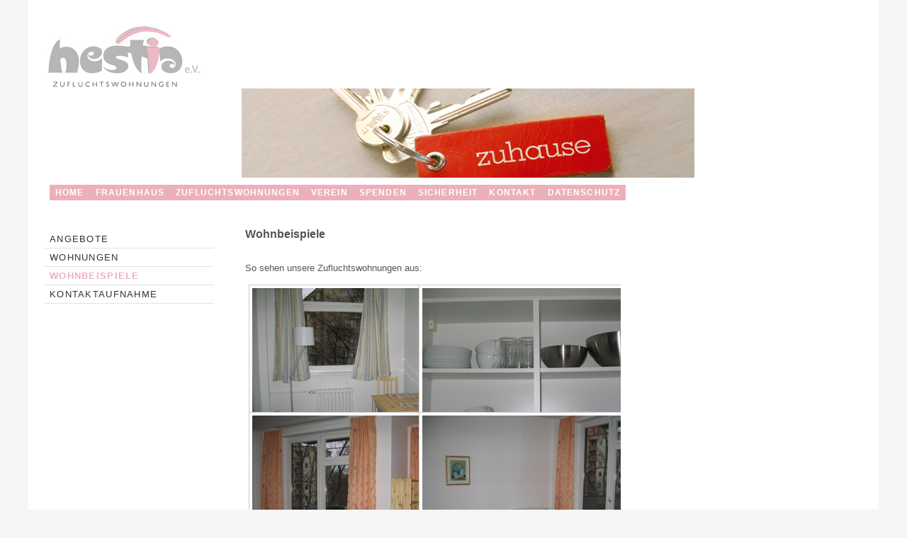

--- FILE ---
content_type: text/html
request_url: http://hestia-fh.de/index.php/wohnbeispiele.html
body_size: 8425
content:
<!DOCTYPE html PUBLIC "-//W3C//DTD XHTML 1.0 Transitional//EN" "http://www.w3.org/TR/xhtml1/DTD/xhtml1-transitional.dtd">
<html xmlns="http://www.w3.org/1999/xhtml" xml:lang="de-de" lang="de-de" >

<!-- Mirrored from www.hestia-ev.de/index.php/wohnbeispiele by HTTrack Website Copier/3.x [XR&CO'2014], Tue, 01 Sep 2020 13:24:03 GMT -->
<!-- Added by HTTrack --><meta http-equiv="content-type" content="text/html;charset=utf-8" /><!-- /Added by HTTrack -->
<head>
    <base  />
  <meta http-equiv="content-type" content="text/html; charset=utf-8" />
  <meta name="robots" content="index, follow" />
  <meta name="author" content="Super User" />
  <meta name="generator" content="Joomla! 1.7 - Open Source Content Management" />
  <title>WOHNBEISPIELE</title>
  <link rel="stylesheet" href="https://www.hestia-ev.de/plugins/content/attachments/attachments1.css" type="text/css" />
  <link rel="stylesheet" href="https://www.hestia-ev.de/plugins/content/attachments/attachments.css" type="text/css" />
  <script src="https://www.hestia-ev.de/media/system/js/core.js" type="text/javascript"></script>
  <script src="https://www.hestia-ev.de/media/system/js/mootools-core.js" type="text/javascript"></script>
  <script src="https://www.hestia-ev.de/media/system/js/caption.js" type="text/javascript"></script>
  <script src="https://www.hestia-ev.de/media/system/js/mootools-more.js" type="text/javascript"></script>
  <script src="https://www.hestia-ev.de/plugins/content/attachments/attachments_refresh.js" type="text/javascript"></script>
  <style type='text/css'>
.sige_cont_0 {width:240px;height:180px;float:left;display:inline-block;}
</style>
  <link rel="stylesheet" href="https://www.hestia-ev.de/plugins/content/sige/plugin_sige/sige.css" type="text/css" media="screen" />
<script type="text/javascript" src="https://www.hestia-ev.de/plugins/content/sige/plugin_sige/milkbox.js"></script>
<link rel="stylesheet" href="https://www.hestia-ev.de/plugins/content/sige/plugin_sige/milkbox.css" type="text/css" media="screen" />

  <link rel="stylesheet" href="https://www.hestia-ev.de/templates/system/css/system.css" type="text/css" />
  <link rel="stylesheet" href="https://www.hestia-ev.de/templates/system/css/general.css" type="text/css" />
  <link rel="stylesheet" href="https://www.hestia-ev.de/templates/lightbreeze-red/css/template.css" type="text/css" />
  <link href='http://fonts.googleapis.com/css?family=Oswald' rel='stylesheet' type='text/css' />
  <script type="text/javascript" src="https://www.hestia-ev.de/templates/lightbreeze-red/js/sfhover.js"></script>
</head>
<body>
<div id="wrapper">

  <div id="header">

    <!-- TopNav -->
        


    <!-- Logo -->
    <div id="logo">
      
          <a href="../index.html"><img src="https://www.hestia-ev.de/images/banners/logo.jpg"  alt="hestia-ev" /></a>
        <!-- slogan -->
    <div id="slogan">
    

<div class="custom"  >
	<p><img src="https://www.hestia-ev.de/images/logo/zuflucht.png" alt="" border="0" /></p></div>

  </div>
        </div>
  
    <!-- Search -->
    <div id="search">    
      
    </div>
  </div>
  <!-- banner -->
  <div id="wechselbild">
    

<div class="custom"  >
	<p><img style="float: right;" src="https://www.hestia-ev.de/images/wechselbild/ZUWO_Wohnungen.jpg" alt="" /></p></div>

  </div>

  <!--<div id="push"></div>-->

    <div id="topmenu">
    
<ul class="menu">
<li class="item-101"><a href="../index.html" >HOME</a></li><li class="item-102"><a href="frauenhaus.html" >FRAUENHAUS</a></li><li class="item-103"><a href="zufluchtswohnungen.html" >ZUFLUCHTSWOHNUNGEN</a></li>
<!--
<li class="item-144"><a href="../frauenort-augusta/index.html" onclick="window.open(this.href,'targetWindow','toolbar=no,location=no,status=no,menubar=no,scrollbars=yes,resizable=yes,');return false;" >Frauenort Augusta</a></li>

<li class="item-104"><a href="wohnungsvermittlung.html" >WOHNUNGSVERMITTLUNG</a></li>--><li class="item-106"><a href="verein.html" >VEREIN</a></li><li class="item-107"><a href="spenden.html" >SPENDEN</a></li><li class="item-105"><a href="sicherheit.html" >SICHERHEIT</a></li><li class="item-117 deeper parent"><a href="kontakt.html" >KONTAKT</a><ul><li class="item-118"><a href="kontakt/impressum.html" >IMPRESSUM</a></li></ul></li><li class="item-108"><a href="datenschutz.html" >Datenschutz</a></li></ul>

  </div>
  <br clear="all" />
  
<!-- Left Menu -->
    <div id="leftmenu">
    		<div class="moduletable">
					
<ul class="menu">
<li class="item-114"><a href="angebote.html" >Angebote</a></li><li class="item-116"><a href="wohnungen.html" >Wohnungen</a></li><li class="item-133 current active"><a href="wohnbeispiele.html" >WOHNBEISPIELE</a></li><li class="item-115"><a href="kontaktaufnahme.html" >Kontaktaufnahme</a></li></ul>
		</div>
	
    
    
  </div>
  

  <!-- Right Menu -->
    

  <!-- Contents -->
    <div id="content-w2">  
      
<div id="system-message-container">
</div>
    <div class="item-page">






	<p><strong><span style="font-size: 12pt;">Wohnbeispiele</span></strong></p>
<p><br />So sehen unsere Zufluchtswohnungen aus:<br /><!-- Simple Image Gallery Extended - Plugin Joomla! 1.7 by Kubik-Rubik.de Viktor Vogel --><ul class="sige"><li class="sige_cont_0"><span class="sige_thumb"><a href="https://www.hestia-ev.de/images/wohnungen/1.jpg" data-milkbox="milkbox-0" title="&lt;strong&gt;&lt;em&gt;1&lt;/em&gt;&lt;/strong&gt;" ><img alt="1" title="1" src="/images/wohnungen/1.jpg" /></a></span></li>
<li class="sige_cont_0"><span class="sige_thumb"><a href="https://www.hestia-ev.de/images/wohnungen/10.jpg" data-milkbox="milkbox-0" title="&lt;strong&gt;&lt;em&gt;10&lt;/em&gt;&lt;/strong&gt;" ><img alt="10" title="10" src="/images/wohnungen/10.jpg" /></a></span></li>
<li class="sige_cont_0"><span class="sige_thumb"><a href="https://www.hestia-ev.de/images/wohnungen/2.jpg" data-milkbox="milkbox-0" title="&lt;strong&gt;&lt;em&gt;2&lt;/em&gt;&lt;/strong&gt;" ><img alt="2" title="2" src="/images/wohnungen/2.jpg" /></a></span></li>
<li class="sige_cont_0"><span class="sige_thumb"><a href="https://www.hestia-ev.de/images/wohnungen/3.jpg" data-milkbox="milkbox-0" title="&lt;strong&gt;&lt;em&gt;3&lt;/em&gt;&lt;/strong&gt;" ><img alt="3" title="3" src="/images/wohnungen/3.jpg"" /></a></span></li>
<li class="sige_cont_0"><span class="sige_thumb"><a href="https://www.hestia-ev.de/images/wohnungen/4.jpg" data-milkbox="milkbox-0" title="&lt;strong&gt;&lt;em&gt;4&lt;/em&gt;&lt;/strong&gt;" ><img alt="4" title="4" src="/images/wohnungen/4.jpg" /></a></span></li>
<li class="sige_cont_0"><span class="sige_thumb"><a href="https://www.hestia-ev.de/images/wohnungen/5.jpg" data-milkbox="milkbox-0" title="&lt;strong&gt;&lt;em&gt;5&lt;/em&gt;&lt;/strong&gt;" ><img alt="5" title="5" src="/images/wohnungen/5.jpg" /></a></span></li>
<li class="sige_cont_0"><span class="sige_thumb"><a href="https://www.hestia-ev.de/images/wohnungen/6.jpg" data-milkbox="milkbox-0" title="&lt;strong&gt;&lt;em&gt;6&lt;/em&gt;&lt;/strong&gt;" ><img alt="6" title="6" src="/images/wohnungen/6.jpg" /></a></span></li>
<li class="sige_cont_0"><span class="sige_thumb"><a href="https://www.hestia-ev.de/images/wohnungen/7.jpg" data-milkbox="milkbox-0" title="&lt;strong&gt;&lt;em&gt;7&lt;/em&gt;&lt;/strong&gt;" ><img alt="7" title="7" src="/images/wohnungen/7.jpg" /></a></span></li>
<li class="sige_cont_0"><span class="sige_thumb"><a href="https://www.hestia-ev.de/images/wohnungen/8.jpg" data-milkbox="milkbox-0" title="&lt;strong&gt;&lt;em&gt;8&lt;/em&gt;&lt;/strong&gt;" ><img alt="8" title="8" src="/images/wohnungen/8.jpg" /></a></span></li>
<li class="sige_cont_0"><span class="sige_thumb"><a href="https://www.hestia-ev.de/images/wohnungen/9.jpg" data-milkbox="milkbox-0" title="&lt;strong&gt;&lt;em&gt;9&lt;/em&gt;&lt;/strong&gt;" ><img alt="9" title="9" src="/images/wohnungen/9.jpg" /></a></span></li></ul>
<span class="sige_clr"></span><div class="attachmentsContainer">

<div class="attachmentsList" id="attachmentsList_com_content_default_28"></div>

</div>
	</div>

    

  </div><div id="push"> </div>
  </div>
  </div>
 <br/> 
</div>
<div id="copyright">
  <br/>
   <!--hestia e. V. | 2012 -->
  <br/>
  
</div>  
</div>
</body>

<!-- Mirrored from www.hestia-ev.de/index.php/wohnbeispiele by HTTrack Website Copier/3.x [XR&CO'2014], Tue, 01 Sep 2020 13:24:03 GMT -->
</html>

--- FILE ---
content_type: text/css
request_url: https://www.hestia-ev.de/plugins/content/attachments/attachments.css
body_size: 5815
content:
/* Styles for lists of attachments */

#main div.attachmentsContainer,
div.attachmentsContainer {
    clear: both;
    margin: 0 0 0.5em 0;
    background: transparent;
}

#main div.attachmentsList table,
div.attachmentsList table {
    background: transparent;
    border: 1px solid #C0C0C0;
    font-size: 90%;
    font-weight: bold;
    line-height: 160%;
}

#main div.attachmentsList caption,
div.attachmentsList caption {
    font-size: 110%;
    font-weight: bold;
    text-align: left;
    margin-top: 4px;
}

#main div.attachmentsList thead tr,
div.attachmentsList thead tr {
    background-color: #DADADA;
}

#main div.attachmentsList tbody,
div.attachmentsList tbody {
    background: transparent;
}

#main div.attachmentsList tbody tr,
div.attachmentsList tbody tr {
    background: transparent;
}

#div.attachmentsList tbody tr.odd,
div.attachmentsList tbody tr.odd {
    background: transparent;
}

#main div.attachmentsList tbody tr.even,
div.attachmentsList tbody tr.even {
    background-color: #EEE;
}

#div.attachmentsList  tr.unpublished,
div.attachmentsList  tr.unpublished {
    background-color: #AAA;
}

#main div.attachmentsList table thead th,
div.attachmentsList table thead th {
    vertical-align: center;
    background: transparent;
    border: 1px solid #D0D0D0;
    padding-left: 3px;
    padding-right: 3px;
    padding-top: 0px;
    padding-bottom: 0px;
}

#main div.attachmentsList table tbody td,
div.attachmentsList table tbody td {
    background: transparent;
    vertical-align: center;
    padding: 1px 3px 1px 3px;
}

#main div.attachmentsList table tbody tr.even td,
div.attachmentsList table tbody tr.even td {
    background-color: #EEE;
}

#main div.attachmentsList table tbody tr.unpublished td,
div.attachmentsList table tbody tr.unpublished td {
    background-color: #AAA;
    color: #333;
}


#main div.attachmentsList table a,
div.attachmentsList table a {
    font-weight: bold;
}

#main div.attachmentsList table img,
div.attachmentsList table img {
    vertical-align: text-bottom;
    border: 0;
    margin: 0;
}

#main div.attachmentsList table a.modal-button,
div.attachmentsList table a.modal-button {
    background: transparent;
    border: 0;
}

div.attachmentsList table td.at_edit a.modal-button {
    float: none;
    display: inline;
}

div.attachmentsList table td.at_edit a.modal-button img {
    float: none;
    display: inline;
}

#main div.attachmentsList img#link,
div.attachmentsList img#link {
    margin-left: -16px;
}

#main div.attachmentsList a.at_icon, 
div.attachmentsList a.at_icon {
    padding-right: 4px;
}

div.attachmentsList a.at_icon:link    { text-decoration: none; }
div.attachmentsList a.at_icon:visited { text-decoration: none; }
div.attachmentsList a.at_icon:hover   { text-decoration: none; color: #F00; background: transparent; }
div.attachmentsList a.at_icon:active  { text-decoration: none; }

div.attachmentsList a.at_url { background: none;  background-color: transparent; }
div.attachmentsList a.at_url:link     { text-decoration: none; }
div.attachmentsList a.at_url:visited  { text-decoration: none; }
div.attachmentsList a.at_url:hover    { text-decoration: underline; color: #F00; background: transparent; }
div.attachmentsList a.at_url:active   { text-decoration: none; }

div.attachmentsList th.at_filename,
div.attachmentsList td.at_filename { text-align: left; }

div.attachmentsList td.at_file_size { text-align: right; }

div.attachmentsList th.at_downloads { text-align: center; }
div.attachmentsList td.at_downloads { text-align: center; }

div.attachmentsList th.at_edit { text-align: center; }
div.attachmentsList td.at_edit { text-align: center; background: transparent; }


/* Style for the 'Add Attachment' link */

#main div.addattach,
div.addattach { 
    margin-top: 4px; 
    background: transparent;
}


div.addattach img,
div.addattach a img {
    background: transparent;
    padding-right: 0px;
    border: 0;
}

div.addattach a {
    background: transparent;
    border: 0;
}

div.addattach a:hover {
    background: transparent;
    color: #F00;
    border: 0;
}

div.addattach a img { vertical-align: text-bottom; }

div.addattach a.at_icon { background: transparent; }
div.addattach a.at_icon:link    { text-decoration: none; }
div.addattach a.at_icon:visited { text-decoration: none; }
div.addattach a.at_icon:hover   { text-decoration: none; background: transparent; }
div.addattach a.at_icon:active  { text-decoration: none; }

div.addattach a { background: transparent; }
div.addattach a:link    { color : red; text-decoration: none; }
div.addattach a:visited { color : red; text-decoration: none; }
div.addattach a:hover   { color : red; text-decoration: underline; color: #F00; background: transparent; }
div.addattach a:active  { color : red; text-decoration: none; }

div.addattach a.modal-button { background: transparent; }
div.addattach a.modal-button:link { background: transparent; }
div.addattach a.modal-button:visited { background: transparent; }
div.addattach a.modal-button:hover { color: #F00; background: transparent; }
div.addattach a.modal-button:active { background: transparent; }


/* ---- Misc ----- */

div.requestLogin h1 {
    color: #135cae;
    font-size: 130%;
    line-height: 130%;
}

div.requestLogin h2 {
    font-size: 115%;
    line-height: 115%;
}

div.requestLogin h2 a {
    font-size: 100%;
    font-weight: bold;
}

/* Styles for warnings */
div.warning {
    margin-left: 20px;
    margin-top: 10px;
}

div.warning h1 {
    line-height: normal;
    font-size: 200%;
    font-weight: bold;
    text-align: center;
    color: red;
}

div.warning h2 {
    line-height: normal;
    font-size: 150%;
    font-weight: bold;
}



--- FILE ---
content_type: text/css
request_url: https://www.hestia-ev.de/plugins/content/sige/plugin_sige/sige.css
body_size: 1181
content:
.sige{clear:both;display:table-cell;margin:16px 4px;padding:0;}
.sige_single{text-align: center !important;}
.sige .sige_clr{clear:both;}
.sige_single .sige_clr{}
.sige_thumb{float:left;background:url(shadowAlpha.png) no-repeat bottom right !important;margin:10px;padding:0;}
.sige_thumb img{display:block;position:relative;background:#FFF !important;border:1px solid #ccc;margin:-5px 5px 5px -5px !important;padding:4px !important;}
.sige_caption{margin-left: auto;margin-right: auto;text-align: center;display: block;font-weight:bold;clear: both;}
.sige_small{color:#666666;font-size:92%;text-align:center;}
.sige li {background-image: none !important;}

/*Credits: Dynamic Drive CSS Library */
/*URL: http://www.dynamicdrive.com/style/ */
.sige_css_image{position: relative;z-index: 0;}
.sige_css_image:hover{background-color: transparent;z-index: 50;direction: ltr;}
.sige_css_image span{ /*CSS for enlarged image*/ position: absolute;background-color: #FFF;padding: 5px;left: -1000px;border: 1px solid #ccc;visibility: hidden;color: black;text-decoration: none;}
.sige_css_image span img{ /*CSS for enlarged image*/ border-width: 0;padding: 2px;margin: 0px;}
.sige_css_image:hover span{ /*CSS for enlarged image on hover*/ visibility: visible;top: 30px;left: 30px; /*position where enlarged image should offset horizontally */}

--- FILE ---
content_type: text/css
request_url: https://www.hestia-ev.de/plugins/content/sige/plugin_sige/milkbox.css
body_size: 2415
content:
/* MILKBOX CSS */

#mbox-overlay{
	background-color: #000; /* set the Milkbox overlay color // opacity: see the js options */
	z-index:50000;
	cursor: pointer;
}

/* Main box */
#mbox-mainbox{
	/* For default width and height, see the js options */
	top:10%;/* overwritten in the js options to properly position the main box when activated in a scrolled window */
	background-color: #fff;/* set the main box background color */
	border: 5px solid #fff;/* set the main box border */ 
	padding:5px;/* set the main box padding */
}

/* Where the files actually are injected */
#mbox-filebox{ margin:0; padding:0; border:none; overflow:hidden; }

#mbox-filebox img,
#mbox-filebox iframe,
#mbox-filebox swf{
	border:none;	
}

/*this class is for styling the inner file box*/
/*these styles will be visible after the first is loaded */
.mbox-filebox-decorations{
	border:none;
	padding:0;
}

/* *** BOTTOM *** */

/* container for controls and caption */
#mbox-bottom { 
	/* set text options */
	font-family: Arial, Verdana, Geneva, Helvetica, sans-serif;
	font-size: 12px;
	color: #656565;
	line-height: 1.4em;
	text-align: left;
	padding-top:8px;
	margin:0;
}

/* controls/navigation */
/* be careful if you change buttons dimensions */

#mbox-controls{
	/*background-color:#0f0;*/
	float:right;
	width:27px;
	padding-top:3px;
	border-left:1px solid #9c9c9c;/* set nav border */
}

#mbox-count{ 
	overflow:hidden;
	padding-top:1px;
	float:right;
	text-align:right;
	font-size:9px; /* count font size */
}

#mbox-close,
#mbox-prev,
#mbox-next,
#mbox-playpause{
	float:right;
	height:19px;
}

#mbox-prev,#mbox-next{ width:15px; }
#mbox-prev{ background: url(prev-milk.gif) no-repeat; }/* IMAGE: prev */
#mbox-next{ background: url(next-milk.gif) no-repeat; }/* IMAGE: next */

#mbox-playpause{ width:13px; }
#mbox-playpause{ background: url(play-pause-milk.gif) no-repeat; }/* IMAGE: prev */

#mbox-close{
	width:17px;
	background:url(close-milk.gif) no-repeat;/* IMAGE: close */
}

#mbox-prev:hover,
#mbox-next:hover,
#mbox-close:hover,
#mbox-playpause:hover{
	background-position:0 -22px;
}

/* description */
#mbox-caption{
	/*background-color:#f00;*/
	margin-right:27px;
	padding:0px 10px 0 0;
	font-weight: normal;
	text-align:justify;
	overflow-x: hidden;  /* make sure the controls at the right remain accessible, even for small images with very large filenames: those would otherwise overlap those controls at right */
}

.mbox-loading{ background:url(loading-milk.gif) no-repeat center; }/* IMAGE: loading gif */
.mbox-reset{ clear:both; height:0; margin:0; padding:0; font-size:0; overflow:hidden; }



--- FILE ---
content_type: text/css
request_url: https://www.hestia-ev.de/templates/lightbreeze-red/css/template.css
body_size: 24165
content:
/**
 * @subpackage  LightBreeze-Red HM01J1.7
 * @author      SSN (www.hurricanemedia.net)
 * @date        2011-11-03
 * @package     Joomla
 * @copyright   Copyright (C) 2010 - 2011 Hurricane Media ApS. All rights reserved.
 * @license    GNU General Public License version 2 or later; see LICENSE.txt
*/


/* http://meyerweb.com/eric/tools/css/reset/ 
   v2.0 | 20110126
   License: none (public domain)
*/

html, body, div, span, applet, object, iframe,
h1, h2, h3, h4, h5, h6, p, blockquote, pre,
a, abbr, acronym, address, big, cite, code,
del, dfn, em, img, ins, kbd, q, s, samp,
small, strike, strong, sub, sup, tt, var,
b, u, i, center,
dl, dt, dd, ol, ul, li,
fieldset, form, label, legend,
table, caption, tbody, tfoot, thead, tr, th, td,
article, aside, canvas, details, embed, 
figure, figcaption,  header, hgroup, 
menu, nav, output, ruby, section, summary,
time, mark, audio, video {
  margin: 0;
  padding: 0;
  border: 0;
  font-size: 100%;
  font: inherit;
  vertical-align: baseline;
}
/* HTML5 display-role reset for older browsers */
article, aside, details, figcaption, figure, 
wechselbild, header, hgroup, menu, nav, section {
  display: block;
}
body {
  line-height: 1;
}
ol, ul {
  list-style: none;
}
blockquote, q {
  quotes: none;
}
blockquote:before, blockquote:after,
q:before, q:after {
  content: '';
  content: none;
}
table {
  border-collapse: collapse;
  border-spacing: 0;
}



/**  General **/

* {
  margin: 0;
}

html {
  overflow-y: scroll;
}

html, body {
  height: 100%;
}

body {
  text-align: left;
  font-family: Helvetica, Arial, sans-serif;
  font-size: 0.8em;
  line-height: 1.5em;
  color: #555555;
  background-color: #f5f5f5;
}

a {
  color: #333333;
  text-decoration: underline;
}

a:hover {
  color: #000000;
  text-decoration: underline;
}

img {
  border-style: none;
}

em {
  font-style: italic;
}

strong {
  font-weight: bold;
}


p {
  line-height:1.6em;
  margin:8px 0;
}

h1 {
  font-family: Helvetica, Arial, sans-serif;
  /*font-weight: 400;*/
  color: #cf2234;
  font-size: 22px;
  margin-bottom: 12px;
}

h1 a {
  color: #cf2234;
  text-decoration: none;
}

h1 a:hover {
  color: #000000;
  text-decoration: none;
}


h2 {
  font-family: Helvetica, Arial, 'Oswald', sans-serif;
  /*font-weight: 400;*/
  color: #cf2234;
  font-size: 18px;
  /*margin-bottom: 10px;*/
line-height:1.8em;
}
h2 a {
  color: #cf2234;
  text-decoration: none;
}

h2 a:hover {
  color: #cf2234;
  text-decoration: none;
}

h3 {
  font-family:Helvetica, Arial, 'Oswald', sans-serif;
  font-weight: 400;
  color:#cf2234;
  font-size: 18px;
  margin-bottom: 6px;
  line-height:2.5em;
}

h3 a {
  color: #cf2234;
  text-decoration: none;
}

h3 a:hover {
  color: #cf2234;
  text-decoration: none;
}

.moduletable h3 {
  font-family:Helvetica, Arial, 'Oswald', sans-serif;
  /*font-weight: 400;*/
  color: #000000;
  font-size: 18px;
  margin-bottom: 6px;
}

h4 {
  font-family:Helvetica, Arial, sans-serif;
  font-weight: 600;
  color: #000000;
  font-size: 14px;
}

h5 {
  font-family: Helvetica, Arial, sans-serif;
  font-weight: 300;
  color:#cf2234;
  font-size: 14px;
}

h6 {
  font-family: Helvetica, Arial, sans-serif;
  font-weight: 600;
  font-size: 13px;
}


ul {
  list-style-position: outside;
  list-style-type: square;
  padding-left: 30px;
  margin-top: 6px;
  margin-bottom: 6px;
}

hr {
  border: 0;
  color: rgb(226,226,226);
  background-color: rgb(226,226,226);
  height: 1px;
  margin-top: 5px;
  margin-bottom: 5px;
}

.tip {
  font-size:0.9em;
  text-align:left;
  line-height: 1.2em;
  padding:3px;
  max-width:400px
}

.tip-title {
  font-weight:bold;
}

#wrapper {
  display: block;
  width: 1200px; 
  background-color: #fff;
  padding: 0;
  min-height: 100%;
  height: auto !important;
  height: 100%;
  margin: 0 auto -4.4em;
}

#push {
  height: 0.4em;
  clear:both;
}




/** Buttoms **/

#login-form input.button,
#member-profile button.validate,
#member-registration button.validate,
#user-registration button.validate,
.logout button,
.login button,
#searchForm button,
#contact-form button.validate,
#mailto-window button {
  font-family:Helvetica, Arial, sans-serif; 
  font-weight: 400;
  font-size: 0.8em;
  color: #fff;
  background-color: #FF99CC;
  border: 0px;
  padding-left: 12px;
  padding-right: 12px;
  padding-bottom: 2px;
  margin-left: 0px;  

}

#login-form input.button:hover,
#member-profile button.validate:hover,
#member-registration button.validate:hover,
#user-registration button.validate:hover,
.logout button:hover,
.login button:hover,
#searchForm button:hover,
#contact-form button.validate:hover,
#mailto-window button:hover {
  color: #fff;
  text-decoration: none;
  background-color: #cf2234;
}





/** Header **/

#header {
  width: auto;
  padding-top: 20px;
  padding-left: 27px;
  padding-right: 26px;
  background-color: #fff;
  min-height: 80px;
  margin-bottom: -1px;
  overflow: auto;
  
}

#logo {
  float: left;
  font-family: Helvetica, Arial, sans-serif; font-weight: 400;
  font-size: 2.4em;
  line-height: 1em;
  letter-spacing: -0.03em;
  color: #cf2234;
  padding-top: 15px;
  padding-bottom: 0px;
  margin: 0px;
}

#logo a {
  text-decoration: none;
  color: #cf2234;
}

#logo a:hover {
  text-decoration: none;
  color: #cf2234;
}

#logo div.sitedescription {
  font-family: Helvetica, Arial, sans-serif;
  font-size: 0.40em;
  letter-spacing: 0;
  color: rgb(150,150,150);
  padding-left: 2px;
}

#topnav {
  float: right;
  margin-top: 0px;
  margin-right: 0px;
  font-size: 0.94em;
}

#topnav a {
  text-decoration: none;
  color: #000;
  /* font-weight: bold; */
}

#topnav a:hover {
  color: #ecb0ba;
}

#topnav h3 {
  display: none;
}

#topnav ul.menu li {
  display: inline;
  padding-left: 25px;
}


#search {
  clear: right;
  float:right;
  margin-top: 10px;
  margin-right: 0px;
}

#mod-search-searchword {
  background-image:url(../images/search.png);
  background-repeat:no-repeat;
  background-position: right;
  padding: 4px;
  padding-right: 24px;
}






/** Topmenu (added multi-level support v1.1) **/

#topmenu {
 float: left ;
  width: 100%; 
  padding-left: 30px;
  font-family: Helvetica, Arial, sans-serif;
  /*font-weight: 180;*/
  font-size: 0.9em;
  color: #fff;
  /* background-color: #996699;*/
 margin-top: 6px;/*12*/
  /*font-weight: bold;*/
   text-transform:uppercase;
  letter-spacing:0.1em/*!*/
}

#topmenu ul { 
  float: left;
  padding: 0;
  margin: 0;
  list-style: none;
  /*background-color: #996699;
  font-weight: bold;*/
}

#topmenu a {
  display: block;
  color: #fff;
  padding-top: 2px;/*0*/
  padding-bottom: 0px;
  height: 20px;
  padding-left: 8px;
  padding-right: 8px;
  text-decoration:none;
  background-color: #ecb0ba; /*url("../images/nav_hintergrund.png") repeat ;*/
  font-weight: bold;
}

#topmenu a:hover,
#topmenu li.active a {
  color: #666666;
  text-decoration: none;
  background-color: #fff;
  font-weight: bold;
}


#topmenu li { 
  float: left;
  padding-right: 0px;
  font-weight: bold;
}


/** Second-level lists **/

#topmenu li ul { 
  position: absolute;
  font-family: Helvetica, Arial, sans-serif;
  font-weight: bold;
  font-size: 12px;
  width: 157px;
  left: -999em; /* "display: none" not seen by screen readers */
}

#topmenu li ul a {
  width: 152px;
}

#topmenu li.active ul a:hover {
  color: #fff;
  text-decoration: none;
  background-color: #ecb0ba;
}

#topmenu li.active ul a {
  text-decoration: none;
  background-color: #fff;
  
}

/** Level third and above **/

#topmenu li ul ul { 
  margin: 0px 0 0 100px;
}

#topmenu li:hover ul ul, #topmenu li:hover ul ul ul, #topmenu li.sfhover ul ul, #topmenu li.sfhover ul ul ul {
  left: -999em;
}

#topmenu li:hover ul, #topmenu li li:hover ul, #topmenu li li li:hover ul, #topmenu li.sfhover ul, #topmenu li li.sfhover ul, #topmenu li li li.sfhover ul { /* nested under hovered items */
  left: auto;
}






/** slogan **/

#slogan {
  font-size: 0.89em;
  text-decoration:none;
  margin-bottom: 0px;
  margin-top: 0px;
  padding-left: 0px;
}

#slogan a {
  color: #ccc;
  text-decoration: none;
}

#slogan a:hover {
  color: #cf2234;
  text-decoration: underline;
}






/** Menus (Left/Right) **/

#leftmenu {
  width: 240px;/*186*/
  margin: 0px;
  padding: 10px;
  margin-top: 20px;
  margin-bottom: 30px;
  margin-right: 4px;
  padding-left: 22px;  
  float: left;
  line-height: 1.7em;
  text-transform:uppercase;
  letter-spacing:0.1em
  

}

#rightmenu {
  width: 196px;
  margin: 0px;
  padding: 0px;
  margin-top: 20px;
  margin-bottom: 30px;
  margin-left: 26px;
  padding-right: 26px;
  float: right;
  line-height: 1.7em;  
}


#leftmenu a,
#rightmenu a {
  color: ##B2B2B2; text-decoration: none;
}

#leftmenu a:hover,
#rightmenu a:hover {
   color:  #ecb0ba;
  text-decoration: none;
  background-color: #fff;
}

#leftmenu ul,
#rightmenu ul {
  padding-left: 0px;
  list-style-type: none;
  margin-left: 0px;
  margin-top: 12px;
  margin-bottom: 20px;
}

#leftmenu ul li,
#rightmenu ul li {
  border-bottom: 1px solid rgb(226,226,226);
  padding-top: 2px;
  padding-bottom: 2px;
  padding-left: 8px;  
  list-style-type: none;
}

#leftmenu ul li ul,
#rightmenu ul li ul {
  margin-top: 0px;
  margin-bottom: 0px;
}

#leftmenu ul li ul li,
#rightmenu ul li ul li {
  border: 0px;
  padding-bottom: 2px;
  list-style-type: none;
  font-size: 0.96em;
  /*line-height: 1.5em;*/  
}

#leftmenu ul.menu li.current a,
#rightmenu ul.menu li.current a {
  font-weight:bold;
  color: #ecb0ba;
}

#leftmenu ul.menu li.current ul li a,
#rightmenu ul.menu li.current ul li a {
  font-weight:normal;
}


.moduletable {
  overflow: hidden;
  margin-bottom: 16px;
}

.moduletable_menu {
  clear: both;
} 

.moduletable_menu h3 {
  font-family: Helvetica, Arial, sans-serif;
  font-weight: 400;
  color: #000000;
  font-size: 18px;
  margin-bottom: 6px;
}








/** Content **/

#content-w1 {  /** left and right menu visible **/
  width: 508px;
  float: left;
  padding-top: 30px;
  overflow: hidden;
  padding-left: 22px;
  margin-bottom: 20px;
}

#content-w2 {  /** left or right menu visible **/
  width: 480px;
  float: center;
  padding-top: 30px;
  overflow: hidden;  
  padding-left: 30px;
  padding-right: 50px; 
  margin-bottom: 30px;
  background-color: #fff;
}

#content-w3 {  /** no menu visible **/
  width: 480px;
  float:center;
  padding-top: 30px;
  overflow: hidden;
  padding-left:250px;
    padding-right: 50px; 
  margin-bottom: 30px;
  background-color: #ffffff;
}

#content-w1 h3,
#content-w2 h3,
#content-w3 h3 {
  margin-top: 10px;
}

ul.actions {
  float: right;
  clear: both;
  width: 100%;
  padding-bottom: 0px;
  list-style-type: none;
}

li.print-icon,
li.email-icon,
li.edit-icon {
  float: right;
  margin-left: 4px;
  margin-right: 4px;
  padding: 0;
  margin-top: -14px;
}

li.print-icon a,
li.email-icon a,
li.edit-icon a {
  text-decoration: none;
}

dl.article-info {
  clear: both;
  margin-left: 0;
  padding: 0px;
  font-size: 0.86em;
  line-height: 1.3em;
}

.article-info dd, .article-info dd {
  margin-left: 0;
}

.article-info-term {
  display:none
}

.categories-list ul {
  list-style-type: none;
  padding-left: 0;
  padding-left: 5px;
  margin-top: 8px;
}

.categories-list ul li {
  list-style-type: none;
  padding-left: 5px;
}

.categories-list dl dt, .categories-list dl dd {
  display: inline;
}

.image-left {
  float: left;
  margin-top: 0pt;
  margin-right: 10px;
  margin-bottom: 4px;
  margin-left: 0pt;
}

.category-desc p img {
  float: left;
  margin-top: 0pt;
  margin-right: 10px;
  margin-bottom: 2px;
  margin-left: 0pt;  
}

.first ul {
  padding-left: 15px;
  padding: 5px;
  
}

.first ul li {
  padding-bottom: 8px;
  padding: 5px;

}

.last ul {
  padding-left: 15px;
  
}

.last ul li {
  padding-top: 10px;
}


.cat-children ul {
  list-style-type: none;
  margin-top: 10px;
  padding-left: 0px;
}

ul#archive-items {
  list-style-type: none;
  margin-top: 10px;
  padding-left: 0px;  
}

.intro ul {
  margin-top: 10px;
  margin-bottom: 20px;
}

fieldset.filters {
  border:solid 0px #ddd;
  margin-top: 5px;
  margin-left: 0px;
  padding-left: 0px;
  margin-right: 0px;
  padding-right: 2px;
}

legend.hidelabeltxt {
  display: none;
}

.items-leading {
  margin-bottom: 20px;
}

.newsfeed ol li {
  margin-top: 10px;
}

.newsfeed ol li img {
  margin-top: -10px;
}

#article-index {
  width:25%;
  float:right;
  border:solid 1px #eee;
  padding:10px;
  margin-bottom: 10px;
  margin-left: 10px;
  background:#f9faf9
}

#article-index h3 {
  font-size:1em;
}

#article-index ul {
  list-style-type:disc;
  padding-left: 1.4em;
  color:#666;
}

.pagenavcounter {
  font-weight:bold;
  padding-top: 10px;
  padding-bottom: 10px;
}







/** Tables **/
table {
  border-collapse:collapse
}

tr, td {
  border:solid 0px #fff
}

table.weblinks,
table.category {
  margin:10px 10px 20px 0px;
  width:100%;
}

table.weblinks td,
table.category td {
  border-collapse:collapse;
  padding:7px;
}

table.weblinks th,
table.category th {
  padding:7px;
  text-align:left
}

td.num {
  vertical-align:top;
  text-align:left;
}

td.hits {
  vertical-align:top;
  text-align:center
}

td p {
  margin:0;
  line-height:1.3em
}

.display-limit,
.filter {
  text-align:right;

}

tr.cat-list-row1 {
  background-color: rgb(242,242,242);
}

table.weblinks th,
table.newsfeeds th,
table.category th,
table.jlist-table th {
  background: #000000;
}

table.weblinks th a,
table.newsfeeds th a,
table.category th a,
table.jlist-table th a,
table.weblinks th,
table.newsfeeds th,
table.category th,
table.jlist-table th {
  color:#fff
}

table.category th a img {
  border:solid 0px ;
  display: none;
}

table.category th a:hover {
  color: #cf2234;
}

table.moduletable td,
table.moduletable tr {
  border:0;
}






/** Pagination **/
.pagenav {
  padding:2px
}

ul.pagenav {
  list-style-type: none;
  margin: 0;
  margin-top: 20px;
  padding: 4px;
  overflow: hidden;
}

li.pagenav-prev a,
li.pagenav-next a {
  font-family: 'Oswald', sans-serif; font-weight: 400;
  font-size: 1.1em;
  line-height: 1.6em;
  color: #fff;
  text-decoration: none;
  background-color: #000000;
  border: 0px;
  padding: 2px;
  padding-left: 12px;
  padding-right: 12px;
} 

li.pagenav-prev a:hover,
li.pagenav-next a:hover {
  color: #fff;
  text-decoration: none;
  background-color: #cf2234;
}

li.pagenav-prev {
  float: left;
}

 li.pagenav-next {
  float:right
}

.pagination {
  clear: both;
  padding-top:8px;
  padding-bottom:8px;
  border-top:solid 1px rgb(226,226,226);
}

.pagination ul {
  list-style-type:none;
  margin:0;
  padding:0;
  text-align:left;
}

.pagination li {
  display:inline;
  padding:2px 5px;
  text-align:left;
  margin:0 2px
}

.pagination li.pagination-start,
.pagination li.pagination-next,
.pagination li.pagination-end,
.pagination li.pagination-prev {
  border:0
}

.pagination li.pagination-start,
.pagination li.pagination-start  span {
  padding:0
}

p.counter {
  font-weight:bold;
}






/** Blog **/

.cols-1 {
  display: block;
  float: none !important;
  margin: 0 !important;
}

.cols-2 .column-1 {
  width:48%;
  float:left;
}

.cols-2 .column-2 {
  width:48%;
  float:right;
  margin:0
}

.cols-3 .column-1 {
  float:left;
  width:29%;
  padding:0px 5px;
  margin-right:4%

}

.cols-3 .column-2 {
  float:left;
  width:29%;
  margin-left:0;
  padding:0px 5px
}

.cols-3 .column-3 {
  float:right;
  width:29%;
  padding:0px 5px
}

.items-row {
  overflow:hidden;
  margin-bottom:10px !important;
}

.column-2 {
  width:55%;
  margin-left:40%;
}

.column-3 {
   width:30%
}

.blog-more {
  padding:10px 5px
}






/** Login **/

#login-form fieldset.userdata {
  margin-bottom: 5px;
  margin-top: -15px;
  margin-left: 0px;
  border: 0px;
  font-size: 0.96em;
  float: left;
}

#login-form ul {
  margin-left: 0px;
}


#login-form ul li {
  border: 0px;
  line-height: 1.1em;
  float: left;
  width: 100%;
}


#login-form input.inputbox {
  width: 90%;
  margin-left: 0px;  
}

#login-form label {
  display: block;
  margin-left: 0px;  
}

#form-login-remember label {
  float: none;
  width: auto;
  display: inline;
}

#form-login-remember input.inputbox {
  width: auto;
}

.login fieldset {
  border: 0;
}

.login-fields {
  margin:10px 0
}

.login-fields label {
  float:left;
  width:9em
}

.login-description,
.logout-description {
  overflow:hidden;
  padding-left:5px;
  margin:20px 0 10px 0
}

.logout-description {
  margin-bottom:20px
}





/** User profile **/

#users-profile-core,
#users-profile-custom {
  margin:10px 0 15px 0;
  padding:15px;
}

#users-profile-core dt,
#users-profile-custom dt {
  float:left;
  width:12em;
  padding:3px 0;
}

#users-profile-core dd,
#users-profile-custom dd {
  padding:3px 0;
}

#users-profile-core legend,
#users-profile-custom legend,
.profile-edit legend,
.registration legend {
  font-weight:bold
}

#member-profile fieldset,
.registration fieldset {
  margin:10px 0 15px 0;
  padding:15px;
}

.profile-edit form#member-profile fieldset dd,
.registration form#member-registration fieldset dd {
  float:none;
  padding:5px 0;
}

.profile-edit form#member-profile fieldset dd input,
.profile-edit form#member-profile fieldset dd select,
.registration form#member-registration fieldset dd input {
  width: 17em;
}

.profile-edit form#member-profile fieldset dt,
.registration form#member-registration fieldset dt {
  clear: left;
  float: left;
  padding: 5px 5px 5px 0;
  width: 16em;
}

#users-profile-core,
#users-profile-custom {
  border: solid 1px #ccc;
}

#member-profile fieldset,
#member-registration fieldset {
  border: solid 1px #ccc;
}

#user-registration.form-validate fieldset {
  border: solid 0px;
  padding-left: 0;
}







/** Contacts **/

h3.pane-toggler {
  font-size: 1.1em;
  border-top: 1px solid rgb(226,226,226);
  margin-bottom: 2px;
  padding-bottom: 8px;
  padding-top: 8px;
}

h3.pane-toggler-down {
  font-size: 1.1em;
  border-top: 1px solid rgb(226,226,226);
  margin-bottom: 2px;
  padding-bottom: 8px;
  padding-top: 8px;
}

address span {
  display: block;
  font-style: normal;
}

.contact-address img {
  margin-bottom: 10px;
}

.panel .contact-form,
.panel  .contact-miscinfo
{
  padding:10px
}

.contact .panel .contact-form form,
.contact .panel .contact-address
{
  margin:20px 0 0 0
}

#contact-form fieldset {
  border: 0px;
}

#contact-form fieldset dl dt {
  padding-top: 4px;
}

#jform_contact_email_copy-lbl {
  float: left;
  padding-right: 6px;
}

#jform_contact_email_copy {
  margin: 4px;
}

.star {
  color: #cc0000;
}

.tip
{
  border:solid 1px #333;
  background:#ffffcc;
  font-size: 0.86em;
  padding: 5px;
}




/** Search **/

.searchintro {
  font-weight:normal;
  margin:20px 0 20px;
}

.searchintro img {
  border:0px
}

.word {
  border:solid 0px #ccc ;
}

fieldset.word label {
  font-weight: bold;  
  color:#333;

}

.form-limit {
  margin:20px 0 0;
  text-align:right;
  padding:0 10px 0 20px;
}

.highlight {
  font-weight: bold;
}

.ordering-box {
  width:40%;
  float:right;
}

.phrases-box {
  width:60%;
  float:left
}

.only,
.phrases {
  border:solid 1px #ccc;
  margin:10px 0 0 0px;
  padding:15px ;
  line-height:1.3em;
}

label.ordering {
  display:block;
  margin:10px 0 10px 0
}

.word {
  padding:10px 10px 10px 0;
}

.word input {
  font-weight:bold;
  margin:0px 10px 0px 10px;
  padding:4px;
  font-size:1em
}

.word label {
  font-weight:bold
}

fieldset.only label,
fieldset.phrases label {
  margin:0 10px 0 0px
}

.ordering-box label.ordering {
  margin:0 10px 5px 0;
  float:left
}

form .search label {
  display:none
}

.search legend {
  font-weight:bold
}




/** Search results **/

dl.search-results dt.result-title {
  border-top: solid 1px #ddd;
  padding-top: 10px;
  font-weight:bold;
}

dl.search-results dd.result-created {
  padding-top: 6px;
  padding-bottom: 10px;
  color: rgb(170,170,170);
}


dd.result-category {
  padding-top: 6px;
  padding-bottom: 6px;
}




/* Stats */
.stats-module dl {
  margin:10px 0 10px 0
}

.stats-module dt {
  float:left;
    margin:0 10px 0 0;
    font-weight: bold;
}

.stats-module dt,
.stats-module dd {
  padding:2px 0 2px 0
}



/* Syndicate */

a.feed-link {
  margin-top:15px;
  display:block;
  text-decoration:none
}

.feed-link img {
  border:0
}




/** wechselbild **/

#wechselbild {
   float:right;
   margin-right: 250px;
   clear: both;

  margin-top: -25px;
  padding-top: 0px;
  font-size: 0.86em;
  color: rgb(170,170,170);
  background-color: #fff; 
  height: 128px;
  width: 650px;
  padding: 10px;
}

#wechselbild div.custom hr {
  border: 0;
  color: rgb(226,226,226);
  background-color: rgb(226,226,226);
  height: 0px

}

#copyright {
  width: 950px;
 /*margin: auto;
  margin-top: 20px;
  padding-top: 6px;*/
  border-top: 3px solid #ecb0ba;
  font-size: 0.86em;
  text-align:left;
  color:  #666666;
  background-color: #fff;
  margin: 0 auto -1.4em;
}

/*#copyright a {
  color:  #666666;
  text-decoration: none;
}

#copyright a:hover {
  color: #666666;
  text-decoration: none;
}

#copyright img {
  border-style: none;  
}

#copyright div.cp2 {
  text-align: center;
}*/





/** Editor **/

#adminForm.form-validate fieldset {
  border: solid 1px #ddd;
  margin-top: 20px;
  margin-bottom: 20px;
  padding: 8px;
}

#adminForm legend {
  font-weight: bold;
}

.edit.item-page {
  max-width: 660px;
}

#adminForm.form-validate fieldset div.formelm {
  padding-bottom: 10px;
  display: block;
}

#adminForm.form-validate fieldset div.formelm label,
#adminForm.form-validate fieldset div.formelm input {
  display: inline-block;
}

#adminForm.form-validate fieldset div.formelm label {
  width: 120px;
}

#adminForm.form-validate fieldset div.formelm-area label,
#adminForm.form-validate fieldset div.formelm-area input {
  display: inline-block;
}

#adminForm.form-validate fieldset div.formelm-area label {
  width: 120px;
  vertical-align: top;
}

#adminForm.form-validate fieldset div.formelm-buttons {
  margin-top: -32px;
  padding-bottom: 10px;
  height: 20px;
  float: right;
}

#jform_articletext_tbl.mceLayout {
  clear: both;
}




/** Mailto Window **/

#mailto-window {
  padding: 50px;
  width: 300px;
}

#mailto-window h2 {
  padding-bottom: 10px
}

#mailto-window p {
  clear: left;
  padding-top: 20px
}

#mailto-window label {
  padding: 0px;
}

#mailto-window input {
  margin: 4px;
}

#mailtoForm div.formelm label,
.formelm input {
  display:inline-block;
}

#mailtoForm div.formelm label {
  width: 80px;
}

#mailtoForm div.formelm input {
  width: 200px;
}

#mailto-window div.mailto-close a {
  display: none;
}

body.contentpane {
  background-color: #fff;
}



/** Print Window **/

#main div.item-page {
  margin: 10px;
}

#main div.item-page ul.actions li {
  float: right;
}

body.contentpane {
  color: #000;
}



--- FILE ---
content_type: text/javascript
request_url: https://www.hestia-ev.de/plugins/content/sige/plugin_sige/milkbox.js
body_size: 22593
content:
/*
	Milkbox v3.0.2 - required: mootools.js v1.3 core + more (see the relative js file for details about used modules)

	by Luca Reghellin (http://www.reghellin.com) September 2011, MIT-style license.
	Inspiration Lokesh Dhakar (http://www.lokeshdhakar.com/projects/lightbox2/)
	AND OF COURSE, SPECIAL THANKS TO THE MOOTOOLS DEVELOPERS AND THE OTHER DEVELOPERS HELPING ALL AROUND THE WORLD
*/

(function(){var a=null;this.Milkbox=new Class({Implements:[Options,Events],options:{overlayOpacity:0.7,marginTop:50,initialWidth:250,initialHeight:250,fileboxBorderWidth:"0px",fileboxBorderColor:"#000000",fileboxPadding:"0px",resizeDuration:0.5,resizeTransition:"sine:in:out",autoPlay:false,autoPlayDelay:7,removeTitle:true,autoSize:true,autoSizeMaxHeight:0,centered:false,imageOfText:"/",onXmlGalleries:function(){},onClosed:function(){},onFileReady:function(){}},initialize:function(b){if(a){return a}a=this;this.setOptions(b);this.autoPlayBkup={autoPlayDelay:this.options.autoPlayDelay,autoPlay:this.options.autoPlay};this.fullOptionsBkup={};this.galleries=[];this.formElements=[];this.activated;this.busy=false;this.paused=false;this.closed=true;this.intId;this.loadCheckerId;this.externalGalleries=[];this.singlePageLinkId=0;this.currentIndex;this.currentGallery;this.fileReady;this.loadedImages=[];this.currentFile;this.options_bkup;this.display;this.getPageGalleries();if(this.galleries.length!=0){this.prepare(true)}},prepare:function(b){if(b){this.checkFormElements()}this.prepareHTML();this.prepareEventListeners();this.activated=true},open:function(b,c){var d;if(!this.activated){this.prepare(true)}var f=(instanceOf(b,MilkboxGallery))?b:this.getGallery(b);if(!f){return false}if(typeOf(c)!=="number"){d=f.get_index_of(c);if(d!==-1){c=d}}d=parseInt(c,10);if(isNaN(d)){d=0}this.closed=false;var e=f.get_item(d);if(!e){return false}this.currentGallery=f;this.currentIndex=d;this.hideFormElements();this.display.set_mode(this.currentGallery.type);this.display.appear();if(this.options.autoPlay||f.options.autoplay){this.startAutoPlay(true)}this.loadFile(e,this.getPreloads());return true},close:function(b){if(b){this.display.disappear()}this.showFormElements();this.pauseAutoPlay();this.stopLoadingCheck();this.currentGallery=null;this.currentIndex=null;this.currentFile=null;this.busy=false;this.paused=false;this.fileReady=false;this.closed=true;this.fireEvent("close")},startAutoPlay:function(b){var e=this.currentGallery.options.autoplay_delay||this.options.autoPlayDelay;if(e<this.options.resizeDuration*2){e=this.options.resizeDuration*2}var c=function(){this.removeEvent("fileReady",c);this.intId=this.navAux.periodical(e*1000,this,[null,"next"])};if(b){this.addEvent("fileReady",c)}else{this.intId=this.navAux.periodical(e*1000,this,[null,"next"])}this.paused=false},pauseAutoPlay:function(){if(this.intId){clearInterval(this.intId);this.intId=null}this.paused=true},setAutoPlay:function(c){var b=(typeOf(c)=="object")?[c]:c;b.each(function(h){var f=this.getGallery(h.gallery);if(!f){return}var e=(h.autoplay==true)?h.autoplay:false;var i=(h.delay&&e)?h.delay:this.options.autoPlayDelay;f.setOptions({autoplay:e,autoplay_delay:i}).refresh()},this)},openWithFile:function(c,b){if(!this.activated){this.prepare()}if(b){this.refreshDisplay(b,true)}var d=new MilkboxGallery([c],{remove_title:this.options.removeTitle});this.open(d,0)},getPreloads:function(){var b=this.currentGallery.items;var c=this.currentIndex;if(b.length==1){return null}var e=(c!=b.length-1)?b[c+1]:b[0];var f=(c!=0)?b[c-1]:b[b.length-1];var d=(f==e)?[f]:[f,e];return d},loadFile:function(c,b){this.fileReady=false;this.display.clear_content();this.display.hide_bottom();if(this.checkFileType(c,"swf")){this.loadSwf(c)}else{if(this.checkFileType(c,"html")){this.loadHtml(c)}else{this.loadImage(c)}}if(!this.checkFileType(c,"swf")){this.startLoadingCheck()}if(b){this.preloadFiles(b)}},startLoadingCheck:function(){var b=0;if(!this.loadCheckerId){this.loadCheckerId=(function(){b+=1;if(b>5){if(this.loadCheckerId){this.display.show_loader()}this.stopLoadingCheck()}}).periodical(100,this)}},stopLoadingCheck:function(){clearInterval(this.loadCheckerId)},preloadFiles:function(b){b.each(function(d,c){if(!this.checkFileType(d,"swf")&&!this.checkFileType(d,"html")){this.preloadImage(d.href)}},this)},preloadImage:function(c){if(!this.loadedImages.contains(c)){var b=new Asset.image(c,{onLoad:function(){this.loadedImages.push(c)}.bind(this)})}},loadImage:function(d){var c=d.href;var b=new Asset.image(c,{onLoad:function(e){if(!this.loadedImages.contains(c)){this.loadedImages.push(c)}this.loadComplete(e,d.caption)}.bind(this)})},loadSwf:function(c){var b=new Swiff(c.href,{width:c.size.width,height:c.size.height,vars:c.vars,params:{wMode:"opaque",swLiveConnect:"false"}});this.loadComplete($(b),c.caption)},loadHtml:function(c){var d=(c.vars?"?"+Object.toQueryString(c.vars):"");var b=new Element("iframe",{src:c.href+d,frameborder:0,styles:{border:"none"}});if(c.size){b.set({width:c.size.width,height:c.size.height})}this.loadComplete(b,c.caption)},loadComplete:function(c,b){if(this.closed){return}this.fileReady=true;this.stopLoadingCheck();this.currentFile=c;var d;d=(function(){if(this.display.ready){if(this.currentGallery.items!=null){this.display.show_file(c,b,this.currentIndex+1,this.currentGallery.items.length)}clearInterval(d)}}).periodical(100,this);this.fireEvent("fileReady")},checkFileType:function(c,d){var b=(typeOf(c)!="string")?c.href:c;var e=new RegExp(".("+d+")$","i");return b.split("?")[0].test(e)},getPageGalleries:function(){var c=[];var b=$$("a[data-milkbox]");b.each(function(e){var d=e.get("data-milkbox");if(d=="single"){this.galleries.push(new MilkboxGallery(e,{name:"single"+this.singlePageLinkId++,remove_title:this.options.removeTitle}))}else{if(!c.contains(d)){c.push(d)}}},this);c.each(function(d){this.galleries.push(new MilkboxGallery($$("a[data-milkbox="+d+"]"),{name:d,remove_title:this.options.removeTitle}))},this);if(this.options.autoPlay){this.galleries.each(function(d){d.setOptions({autoplay:this.options.autoPlay,autoplay_delay:this.options.autoPlayDelay})})}},reloadPageGalleries:function(){this.removePageGalleryEvents();this.galleries=this.galleries.filter(function(b){if(!b.external){b.clear()}return b.external});this.getPageGalleries();this.addPageGalleriesEvents();if(!this.activated){this.prepare(true)}},resetExternalGalleries:function(b){this.galleries=this.galleries.filter(function(d){if(d.external){d.clear()}return !d.external});if(!b){return}var c=(typeOf(b)=="array")?b:[b];c.each(function(d){this.addGalleries(d)},this)},addGalleries:function(b){if(!this.activated){this.prepare(true)}if(typeOf(b)=="string"&&b.split("?")[0].test(/\.(xml)$/i)){this.loadXml(b)}else{this.setObjectGalleries(b)}if(!this.activated){this.prepare(true)}},loadXml:function(b){var c=new Request({method:"get",autoCancel:true,url:b,onRequest:function(){}.bind(this),onSuccess:function(f,d){var e=f.replace(/(<a.+)\/>/gi,"$1></a>");this.setXmlGalleries(new Element("div",{html:e}))}.bind(this),onFailure:function(d){alert("Milkbox :: loadXml: XML file path error or local Ajax test: please test xml galleries on-line")}}).send()},setXmlGalleries:function(e){var g=e;var b=g.getElements(".gallery");var f;var d=[];b.each(function(k,j){var h={name:k.getProperty("name"),autoplay:Boolean(k.getProperty("autoplay")),autoplay_delay:Number(k.getProperty("autoplay_delay"))};var c=k.getChildren("a").map(function(i){return{href:i.href,size:i.get("data-milkbox-size"),title:i.get("title")}},this);this.galleries.push(new MilkboxGallery(c,h))},this);this.fireEvent("xmlGalleries")},setObjectGalleries:function(b){var c=(typeOf(b)=="array")?b:[b];c.each(function(e){var d={name:e.name,autoplay:e.autoplay,autoplay_delay:e.autoplay_delay};this.galleries.push(new MilkboxGallery(e.files,d))},this)},getGallery:function(b){var c=this.galleries.filter(function(d){return d.name==b},this);return c[0]||null},prepareHTML:function(){this.display=new MilkboxDisplay({initialWidth:this.options.initialWidth,initialHeight:this.options.initialHeight,overlayOpacity:this.options.overlayOpacity,marginTop:this.options.marginTop,fileboxBorderWidth:this.options.fileboxBorderWidth,fileboxBorderColor:this.options.fileboxBorderColor,fileboxPadding:this.options.fileboxPadding,resizeDuration:this.options.resizeDuration,resizeTransition:this.options.resizeTransition,centered:this.options.centered,autoSize:this.options.autoSize,autoSizeMaxHeight:this.options.autoSizeMaxHeight,imageOfText:this.options.imageOfText})},refreshDisplay:function(d,c){if(!this.activated){return}var b=this.display.options;var e=Object.merge({},b,d);if(this.display){this.display.clear()}this.display=new MilkboxDisplay(e);this.addDisplayEvents();if(c){this.options_bkup=b}else{this.options_bkup=null}},checkFormElements:function(){this.formElements=$$("select, textarea");if(this.formElements.length==0){return}this.formElements=this.formElements.map(function(b){b.store("visibility",b.getStyle("visibility"));b.store("display",b.getStyle("display"));return b})},hideFormElements:function(){if(this.formElements.length==0){return}this.formElements.each(function(b){b.setStyle("display","none")})},showFormElements:function(){if(this.formElements.length==0){return}this.formElements.each(function(b){b.setStyle("visibility",b.retrieve("visibility"));b.setStyle("display",b.retrieve("display"))})},addPageGalleriesEvents:function(){var b=this.galleries.filter(function(c){return !c.external});b.each(function(c){c.items.each(function(d){d.element.addEvent("click",function(f){f.preventDefault();this.open(c.name,c.get_index_of(d))}.bind(this))},this)},this)},removePageGalleryEvents:function(){var b=this.galleries.filter(function(c){return !c.external});b.each(function(c){c.items.each(function(d){d.element.removeEvents("click")})})},addDisplayEvents:function(){this.display.addEvent("nextClick",function(){this.navAux(true,"next")}.bind(this));this.display.addEvent("prevClick",function(){this.navAux(true,"prev")}.bind(this));this.display.addEvent("playPauseClick",function(){if(this.paused){this.startAutoPlay()}else{this.pauseAutoPlay()}this.display.set_paused(this.paused)}.bind(this));this.display.addEvent("disappear",function(){if(this.options_bkup){this.refreshDisplay(this.options_bkup)}this.close(false)}.bind(this));this.display.addEvent("resizeComplete",function(){this.busy=false}.bind(this))},prepareEventListeners:function(){this.addPageGalleriesEvents();this.addDisplayEvents();window.addEvent("resize",function(){if(this.display.ready){this.display.resetOverlaySize()}}.bind(this));window.document.addEvent("keydown",function(b){if(this.busy==true||this.closed){return}if(b.key=="right"||b.key=="left"||b.key=="space"){b.preventDefault()}if(this.display.mode!="single"){if(b.key=="right"||b.key=="space"){this.navAux(b,"next")}else{if(b.key=="left"){this.navAux(b,"prev")}}}if(b.key=="esc"){this.display.disappear()}}.bind(this))},navAux:function(f,d){if(f){this.pauseAutoPlay()}else{if(this.busy||!this.fileReady){return}}this.busy=true;var b,c;if(d=="next"){b=(this.currentIndex!=this.currentGallery.items.length-1)?this.currentIndex+=1:this.currentIndex=0;c=(this.currentIndex!=this.currentGallery.items.length-1)?this.currentIndex+1:0}else{b=(this.currentIndex!=0)?this.currentIndex-=1:this.currentIndex=this.currentGallery.items.length-1;c=(this.currentIndex!=0)?this.currentIndex-1:this.currentGallery.items.length-1}this.loadFile(this.currentGallery.get_item(b),[this.currentGallery.get_item(c)])}})})();var MilkboxDisplay=new Class({Implements:[Options,Events],options:{initialWidth:100,initialHeight:100,overlayOpacity:1,marginTop:0,fileboxBorderWidth:"0px",fileboxBorderColor:"#000000",fileboxPadding:"0px",resizeDuration:0.5,resizeTransition:"sine:in:out",centered:false,autoSize:false,autoSizeMaxHeight:0,imageOfText:"of",onNextClick:function(){},onPrevClick:function(){},onPlayPause:function(){},onDisappear:function(){},onResizeComplete:function(){}},initialize:function(a){this.setOptions(a);this.overlay;this.mainbox;this.filebox;this.bottom;this.controls;this.caption;this.close;this.next;this.prev;this.playpause;this.paused=false;this.count;this.mode="standard";this.ready=false;this.overlay_show_fx;this.overlay_hide_fx;this.mainbox_show_fx;this.mainbox_hide_fx;this.mainbox_resize_fx;this.current_file=null;this.build_html();this.prepare_effects();this.prepare_events()},build_html:function(){this.overlay=new Element("div",{id:"mbox-overlay",styles:{visibility:"visible",position:"fixed",display:"none",left:0,width:"100%",opacity:0,height:0,overflow:"hidden",margin:0,padding:0}}).inject($(document.body));this.mainbox=new Element("div",{id:"mbox-mainbox",styles:{position:(this.options.centered)?"fixed":"absolute",overflow:"hidden",display:"none","z-index":50001,width:this.options.initialWidth,height:this.options.initialHeight,opacity:0,margin:0,left:"50%",marginLeft:-(this.options.initialWidth/2),marginTop:(this.options.centered)?-(this.options.initialHeight/2):"",top:(this.options.centered)?"50%":""}}).inject($(document.body));this.filebox=new Element("div",{id:"mbox-filebox",styles:{"border-style":"solid","border-width":this.options.fileboxBorderWidth,"border-color":this.options.fileboxBorderColor,padding:this.options.fileboxPadding,opacity:0}}).inject(this.mainbox);this.bottom=new Element("div#mbox-bottom").setStyle("visibility","hidden").inject(this.mainbox);this.controls=new Element("div#mbox-controls");this.caption=new Element("div#mbox-caption",{html:"test"}).setStyle("display","none");this.bottom.adopt(new Element("div.mbox-reset"),this.controls,this.caption,new Element("div.mbox-reset"));this.close=new Element("div#mbox-close");this.next=new Element("div#mbox-next");this.prev=new Element("div#mbox-prev");this.playpause=new Element("div#mbox-playpause");this.count=new Element("div#mbox-count");$$(this.next,this.prev,this.close,this.playpause).setStyles({outline:"none",cursor:"pointer"});this.controls.adopt(new Element("div.mbox-reset"),this.close,this.next,this.prev,this.playpause,new Element("div.mbox-reset"),this.count)},prepare_effects:function(){this.overlay_show_fx=new Fx.Tween(this.overlay,{duration:"short",link:"cancel",property:"opacity",onStart:function(){this.element.setStyles({top:-window.getScroll().y,height:window.getScrollSize().y+window.getScroll().y,display:"block"})},onComplete:function(){this.mainbox_show_fx.start(1)}.bind(this)});this.overlay_hide_fx=new Fx.Tween(this.overlay,{duration:"short",link:"cancel",property:"opacity",onStart:function(){},onComplete:function(){this.overlay.setStyle("display","none");this.fireEvent("disappear")}.bind(this)});this.mainbox_show_fx=new Fx.Tween(this.mainbox,{duration:"short",link:"cancel",property:"opacity",onStart:function(){this.mainbox.setStyle("display","block")}.bind(this),onComplete:function(){this.ready=true}.bind(this)});this.mainbox_hide_fx=new Fx.Tween(this.mainbox,{duration:"short",link:"cancel",property:"opacity",onStart:function(){this.ready=false}.bind(this),onComplete:function(){this.overlay.setStyle("display","none")}.bind(this)});this.mainbox_resize_fx=new Fx.Morph(this.mainbox,{duration:this.options.resizeDuration*1000,transition:this.options.resizeTransition,link:"cancel",onStart:function(){this.filebox.setStyle("opacity",0)}.bind(this),onComplete:function(){this.show_bottom();this.filebox.setStyle("height",this.current_file.height+"px");this.filebox.grab(this.current_file).tween("opacity",1);this.fireEvent("resizeComplete")}.bind(this)});this.filebox.set("tween",{duration:"short",link:"chain"})},prepare_events:function(){$$(this.overlay,this.close).addEvent("click",function(){this.disappear()}.bind(this));this.prev.addEvent("click",function(){this.fireEvent("prevClick")}.bind(this));this.next.addEvent("click",function(){this.fireEvent("nextClick")}.bind(this));this.playpause.addEvent("click",function(){this.fireEvent("playPauseClick")}.bind(this))},show_file:function(c,k,f,b){this.hide_loader();if(c.match&&c.match("img")&&(this.options.autoSize||this.options.centered)){var c=this.get_resized_image(c)}var g={w:c.width.toInt(),h:c.height.toInt()};if(!g.w||!g.h){alert("Milkbox error: you must pass size values if the file is swf or html or a free file (openWithFile)");return}g=Object.map(g,function(l){return l.toInt()});this.caption.innerHTML=(k)?k:"";this.update_count(f,b);var h=this.filebox.getStyle("border-width").toInt()*2+this.filebox.getStyle("padding").toInt()*2;var i=g.w+h;var j=this.caption.getStyles("paddingRight","marginRight");this.caption.setStyle("width",i-j.paddingRight.toInt()-j.marginRight.toInt());$$(this.bottom,this.controls).setStyle("height",Math.max(this.caption.getDimensions().height,this.controls.getComputedSize().totalHeight));var a=this.mainbox.getComputedSize();var e=g.h+h+this.bottom.getComputedSize().totalHeight;var d={w:i,h:e,total_w:i+a.totalWidth-a.width,total_h:e+a.totalHeight-a.height};this.current_file=c;this.resize_to(d)},get_resized_image:function(f){var e;var b;var a;var g={w:f.get("width").toInt(),h:f.get("height").toInt()};var c=window.getSize();var e={w:c.x-60,h:c.y-68-this.options.marginTop*2};var d=Math.max(e.h,e.w);if(d==e.w){b=d/g.w;a="h"}else{b=d/g.h;a="w"}b=(b<=1)?b:1;g=Object.map(g,function(h){return Math.floor(h*b)});b=(e[a]/g[a]<=1)?e[a]/g[a]:1;g=Object.map(g,function(h){return Math.floor(h*b)});if(this.options.autoSizeMaxHeight>0){b=(this.options.autoSizeMaxHeight/g.height<1)?this.options.autoSizeMaxHeight/g.height:1;g=Object.map(g,function(h){return Math.floor(h*b)})}f.set({width:g.w,height:g.h});return f},resize_to:function(a){this.mainbox_resize_fx.start({width:a.w,height:a.h,marginLeft:-(a.total_w/2).round(),marginTop:(this.options.centered)?-(a.total_h/2).round():""})},show_loader:function(){this.mainbox.addClass("mbox-loading")},hide_loader:function(){this.mainbox.removeClass("mbox-loading")},clear_content:function(){this.filebox.empty();this.caption.empty();this.count.empty();$$(this.bottom,this.controls).setStyle("height","")},hide_bottom:function(){this.caption.setStyle("display","none");this.bottom.setStyle("visibility","hidden")},show_bottom:function(){this.caption.setStyle("display","block");this.bottom.setStyle("visibility","visible")},appear:function(){if(!this.options.centered){this.mainbox.setStyle("top",window.getScroll().y+this.options.marginTop)}this.overlay_show_fx.start(this.options.overlayOpacity)},disappear:function(){this.cancel_effects();this.current_file=null;this.ready=false;this.mode="standard";$$(this.prev,this.next,this.playpause,this.count).setStyle("display","none");this.playpause.setStyle("backgroundPosition","0 0");this.count.empty();this.caption.setStyle("display","none").empty();this.bottom.setStyle("visibility","hidden");this.filebox.setStyle("height","").empty();this.mainbox.setStyles({opacity:0,display:"none",width:this.options.initialWidth,height:this.options.initialHeight,marginLeft:-(this.options.initialWidth/2),marginTop:(this.options.centered)?-(this.options.initialHeight/2):"",top:(this.options.centered)?"50%":""});this.filebox.setStyle("opacity",0);this.overlay_hide_fx.start(0)},cancel_effects:function(){[this.mainbox_resize_fx,this.mainbox_hide_fx,this.mainbox_show_fx,this.overlay_hide_fx,this.overlay_show_fx].each(function(a){a.cancel()})},set_mode:function(b){this.mode=b;var c=this.close.getComputedSize().width;var a=this.prev.getComputedSize().width;var d=this.next.getComputedSize().width;var f=this.playpause.getComputedSize().width;var e=this.mainbox.getStyle("border-right-width").toInt();switch(b){case"autoplay":$$(this.playpause,this.close,this.next,this.prev,this.count).setStyle("display","block");this.controls.setStyle("width",c+a+d+f+e);break;case"single":$$(this.playpause,this.next,this.prev,this.count).setStyle("display","none");this.controls.setStyle("width",c+e);break;case"standard":$$(this.close,this.next,this.prev,this.count).setStyle("display","block");this.playpause.setStyle("display","none");this.controls.setStyle("width",c+a+d+e);break;default:return}this.caption.setStyle("margin-right",this.controls.getComputedSize().totalWidth)},set_paused:function(a){this.paused=a;var b=(this.paused)?"0 -66px":"";this.playpause.setStyle("background-position",b)},update_count:function(a,b){this.count.set("text",a+" "+this.options.imageOfText+" "+b)},resetOverlaySize:function(){if(this.overlay.getStyle("opacity")==0){return}var a=window.getSize().y;this.overlay.setStyles({height:a})},clear:function(){this.overlay.destroy();this.mainbox.destroy()}});var MilkboxGallery=new Class({Implements:[Options,Events],options:{name:null,autoplay:null,autoplay_delay:null,remove_title:true},initialize:function(b,a){this.setOptions(a);this.source=b;this.external=false;this.items=null;this.name=this.options.name;this.type=null;this.prepare_gallery();this.prepare_elements()},prepare_gallery:function(){switch(typeOf(this.source)){case"element":if(this.check_extension(this.source.href)){this.items=[this.source]}else{alert("Wrong file extension: "+this.source.href)}break;case"elements":this.items=this.source.filter(function(a){return this.check_extension(a.href)},this);break;case"array":this.items=this.source.filter(function(a){return this.check_extension(a.href)},this);this.external=true;break;default:return}if(this.items.length==0){alert("Warning: gallery "+this.name+" is empty")}},prepare_elements:function(){this.items=this.items.map(function(d){var b=d.href.split("?");var a={};a.element=(typeOf(d)=="element")?d:null;a.href=b[0];a.vars=(b[1])?b[1].parseQueryString():null;a.size=null;a.caption=(a.element)?a.element.get("title"):d.title;if(this.options.remove_title&&a.element){a.element.removeProperty("title")}var c=(a.element)?a.element.get("data-milkbox-size"):d.size;if(c){a.size=Object.map(this.get_item_props(c),function(f,e){return f.toInt()})}return a},this);if(this.items.length==0){return}this.type=(this.items.length==1)?"single":(this.options.autoplay)?"autoplay":"standard"},check_extension:function(a){return a.split("?")[0].test(/\.(gif|jpg|jpeg|png|swf|html)$/i)},get_index_of:function(b){var a=(typeOf(b)=="string")?this.items.indexOf(this.items.filter(function(c){return c.href===b})[0]):this.items.indexOf(b);return this.items.indexOf(b)},get_item:function(a){return this.items[a]},get_item_props:function(a){var c={};var b=a.split(",").each(function(f,e){var d=f.trim().split(":");c[d[0].trim()]=d[1].trim()},this);return c},refresh:function(){this.type=(this.items.length==1)?"single":(this.options.autoplay)?"autoplay":"standard"},clear:function(){this.source=null;this.items=null}});
//Creating Milkbox instance: you can comment this code and instantiate Milkbox somewhere else instead.
window.addEvent('domready', function(){ 
	milkbox = new Milkbox({ centered:true });
});
